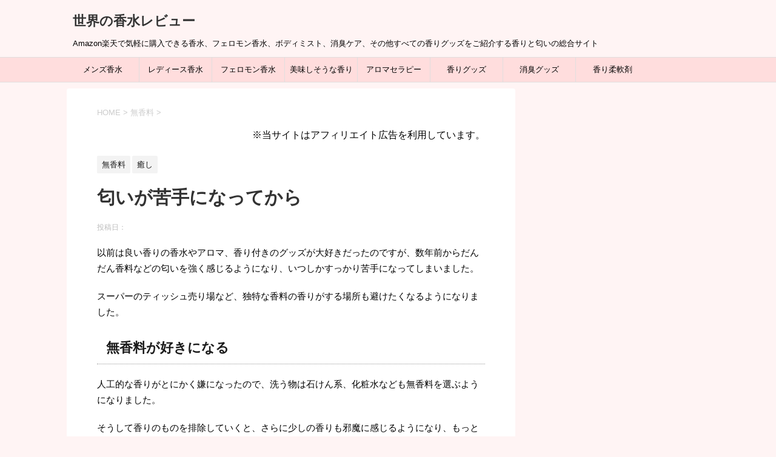

--- FILE ---
content_type: text/html; charset=utf-8
request_url: https://www.google.com/recaptcha/api2/aframe
body_size: 248
content:
<!DOCTYPE HTML><html><head><meta http-equiv="content-type" content="text/html; charset=UTF-8"></head><body><script nonce="pw4FPHy0lQ4uEgbajeHAhg">/** Anti-fraud and anti-abuse applications only. See google.com/recaptcha */ try{var clients={'sodar':'https://pagead2.googlesyndication.com/pagead/sodar?'};window.addEventListener("message",function(a){try{if(a.source===window.parent){var b=JSON.parse(a.data);var c=clients[b['id']];if(c){var d=document.createElement('img');d.src=c+b['params']+'&rc='+(localStorage.getItem("rc::a")?sessionStorage.getItem("rc::b"):"");window.document.body.appendChild(d);sessionStorage.setItem("rc::e",parseInt(sessionStorage.getItem("rc::e")||0)+1);localStorage.setItem("rc::h",'1768727419840');}}}catch(b){}});window.parent.postMessage("_grecaptcha_ready", "*");}catch(b){}</script></body></html>

--- FILE ---
content_type: text/css
request_url: https://sekai-parfum.info/wp-content/themes/stinger8-child/style.css?ver=6.3.7
body_size: 505
content:
/*
Theme Name: STINGER8 Child
Template: stinger8
Version: 20170614
*/

/*media Queries タブレットサイズ（960px以下）
----------------------------------------------------*/
@media only screen and (max-width: 960x) {



/*-- ここまで --*/
}

/*media Queries タブレットサイズ（600px以上）
----------------------------------------------------*/
@media only screen and (min-width: 600px) {


/*-- ここまで --*/
}

/*media Queries PCサイズ（960px以上）
----------------------------------------------------*/
@media print, screen and (min-width: 960px) {


/*-- ここまで --*/
}